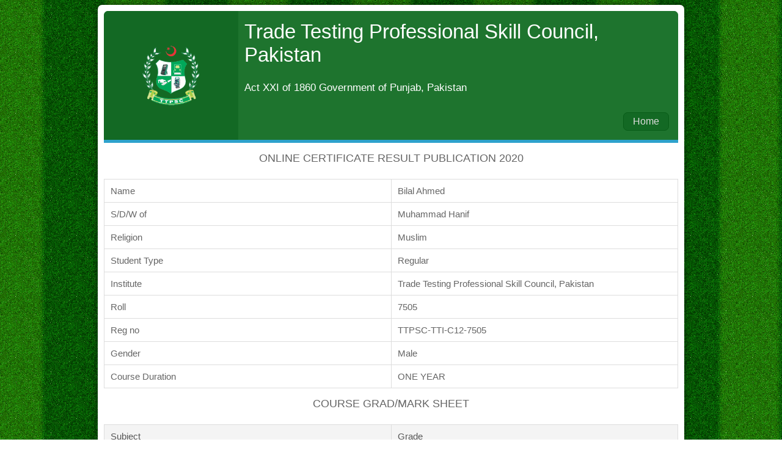

--- FILE ---
content_type: text/html; charset=UTF-8
request_url: https://ttpscpk.org/jsrmsp_sr/bilal-ahmed/
body_size: 9053
content:

	<!DOCTYPE HTML>
	<html lang="en-US">
	<head>
		<meta http-equiv="Content-Type" content="text/html; charset=UTF-8" />
		<meta http-equiv="X-UA-Compatible" content="IE=edge,chrome=1">
		<meta name="viewport" content="width=device-width, initial-scale=1">
		<title>
			Bilal Ahmed		</title>
		
		<!-- Stylesheet -->
		<link rel="stylesheet" type="text/css" href="https://ttpscpk.org/wp-content/plugins/jp-students-result-system-premium/includes/template/css/fancybox.css" media="screen"/>
		<link rel="stylesheet" type="text/css" href="https://ttpscpk.org/wp-content/plugins/jp-students-result-system-premium/includes/template/css/custom-template.css"/>
		<link rel="stylesheet" type="text/css" href="https://ttpscpk.org/wp-content/plugins/jp-students-result-system-premium/includes/template/css/themes/green.css"/>
		<link rel="stylesheet" href="https://ttpscpk.org/wp-content/plugins/jp-students-result-system-premium/includes/template/css/print.css" media="print" />
		<link rel="pingback" href="https://ttpscpk.org/xmlrpc.php" />
		
		<!-- Google web font -->
		<link href='http://fonts.googleapis.com/css?family=Roboto:400,1.0.100italic,300,300italic,400italic,500italic,500,700,700italic,900,900italic' rel='stylesheet' type='text/css'>
		
		<!-- Favcion -->
		<link rel="shortcut icon" href="https://ttpscpk.org/wp-content/plugins/jp-students-result-system-premium/includes/template/images/template-favicon.ico"/>
		<style type="text/css">
			body {
				background-image:url('https://ttpscpk.org/wp-content/plugins/jp-students-result-system-premium/includes/template/images/bg_1.png');
			}
		</style>
				<!-- Load Jquery -->
		<script type="text/javascript" src="https://ttpscpk.org/wp-includes/js/jquery/jquery.js"></script>
	</head>
	<body class="jsrmsp_sr-template-default single single-jsrmsp_sr postid-2354 wp-custom-logo ehf-footer ehf-template-astra ehf-stylesheet-astra ast-desktop ast-separate-container ast-two-container ast-no-sidebar astra-4.7.0 ast-header-custom-item-inside ast-blog-single-style-1 ast-custom-post-type ast-single-post ast-mobile-inherit-site-logo ast-inherit-site-logo-transparent ast-normal-title-enabled elementor-default">
		
		<!-- Result page container -->
		<div class="jsrmsp-result-container fix">
			
			<!-- Header -->
			
			<header class="header">
				<div class="header-left fix">
					<img src="https://ttpscpk.org/wp-content/uploads/2022/12/logo-1-copy.png" alt="" />
				</div>
				
				<div class="header-right fix">
					<h2>
						Trade Testing Professional Skill Council, Pakistan					</h2>
					<p>
						Act XXI of 1860 Government of Punjab, Pakistan					</p>
					<div class="jsrmsp-home-link"><a title="Go to home page" href="https://ttpscpk.org">Home</a></div>
				</div>
			</header>
			
			<!-- Result view -->
			<div class="jsrmsp-result-view fix">
			
								
				<h2>Online Certificate result publication 2020 </h2>
				
				<table cellpadding="5" class="jsrmsp-student-info">
					<tbody>
						<tr>
							<td><span class="label">Name</span></td>
							<td><span class="info">Bilal Ahmed</span></td>
						</tr>
						
										<tr>
			<td><span class="label">S/D/W of</span></td>
			<td><span class="info">Muhammad Hanif</span></td>
		</tr>
							<tr>
			<td><span class="label">Religion</span></td>
			<td><span class="info">Muslim</span></td>
		</tr>
							<tr>
			<td><span class="label">Student Type</span></td>
			<td><span class="info">Regular</span></td>
		</tr>
										<tr>
			<td><span class="label">Institute</span></td>
			<td><span class="info">Trade Testing Professional Skill Council, Pakistan</span></td>
		</tr>
							<tr>
			<td><span class="label">Roll</span></td>
			<td><span class="info">7505</span></td>
		</tr>
							<tr>
			<td><span class="label">Reg no</span></td>
			<td><span class="info">TTPSC-TTI-C12-7505</span></td>
		</tr>
													<tr>
			<td><span class="label">Gender</span></td>
			<td><span class="info">Male</span></td>
		</tr>
							<tr>
			<td><span class="label">Course Duration</span></td>
			<td><span class="info">ONE YEAR</span></td>
		</tr>
											</tbody>
				</table>
				
								
				<h2>COURSE GRAD/MARK SHEET</h2>
				
				<table cellpadding="5" class="jsrmsp-student-result">
					<tbody>
						<tr>
							<th>Subject</th>
							<th>Grade</th>
						</tr>
						
																																																																																																																																																																																																																																																																		
					</tbody>
				</table>
												
				<h2>Online Certificate result publication 2010 </h2>
				
				<table cellpadding="5" class="jsrmsp-student-info">
					<tbody>
						<tr>
							<td><span class="label">Name</span></td>
							<td><span class="info">Bilal Ahmed</span></td>
						</tr>
						
										<tr>
			<td><span class="label">S/D/W of</span></td>
			<td><span class="info">Allah Ditta</span></td>
		</tr>
							<tr>
			<td><span class="label">Religion</span></td>
			<td><span class="info">Muslim</span></td>
		</tr>
							<tr>
			<td><span class="label">Student Type</span></td>
			<td><span class="info">Regular</span></td>
		</tr>
										<tr>
			<td><span class="label">Institute</span></td>
			<td><span class="info">Trade Testing Professional Skill Council, Pakistan</span></td>
		</tr>
							<tr>
			<td><span class="label">Roll</span></td>
			<td><span class="info">1603</span></td>
		</tr>
							<tr>
			<td><span class="label">Reg no</span></td>
			<td><span class="info">TTPSC-PCT-A23-1603</span></td>
		</tr>
													<tr>
			<td><span class="label">Gender</span></td>
			<td><span class="info">Male</span></td>
		</tr>
							<tr>
			<td><span class="label">Course Duration</span></td>
			<td><span class="info">SIX MONTHS</span></td>
		</tr>
											</tbody>
				</table>
				
								
				<h2>COURSE GRAD/MARK SHEET</h2>
				
				<table cellpadding="5" class="jsrmsp-student-result">
					<tbody>
						<tr>
							<th>Subject</th>
							<th>Grade</th>
						</tr>
						
																																																																																																																																																																																																																																																																		
					</tbody>
				</table>
												
				<h2>Online Certificate result publication 2019 </h2>
				
				<table cellpadding="5" class="jsrmsp-student-info">
					<tbody>
						<tr>
							<td><span class="label">Name</span></td>
							<td><span class="info">Bilal Ahmed</span></td>
						</tr>
						
										<tr>
			<td><span class="label">S/D/W of</span></td>
			<td><span class="info">Manazir Hussain Shaheen</span></td>
		</tr>
							<tr>
			<td><span class="label">Religion</span></td>
			<td><span class="info">Muslim</span></td>
		</tr>
							<tr>
			<td><span class="label">Student Type</span></td>
			<td><span class="info">Regular</span></td>
		</tr>
										<tr>
			<td><span class="label">Institute</span></td>
			<td><span class="info">Trade Testing Professional Skill Council, Pakistan</span></td>
		</tr>
							<tr>
			<td><span class="label">Roll</span></td>
			<td><span class="info">4279</span></td>
		</tr>
							<tr>
			<td><span class="label">Reg no</span></td>
			<td><span class="info">TTPSC-UCC-E16-4279</span></td>
		</tr>
													<tr>
			<td><span class="label">Gender</span></td>
			<td><span class="info">Male</span></td>
		</tr>
							<tr>
			<td><span class="label">Course Duration</span></td>
			<td><span class="info">THREE MONTHS</span></td>
		</tr>
											</tbody>
				</table>
				
								
				<h2>COURSE GRAD/MARK SHEET</h2>
				
				<table cellpadding="5" class="jsrmsp-student-result">
					<tbody>
						<tr>
							<th>Subject</th>
							<th>Grade</th>
						</tr>
						
																																																																																																																																																																																																																																																																		
					</tbody>
				</table>
											</div>
			<!-- footer -->
			<footer class="footer">
				<p>
					© 2022 Trade Testing Professional Skill Council, Pakistan, All rights reserved by TTPSC				</p>
			</footer>
		</div>
		
		<!-- Load fancybox -->
		<script type="text/javascript" src="https://ttpscpk.org/wp-content/plugins/jp-students-result-system-premium/includes/template/js/fancybox.js"></script>
		<script type="text/javascript">
			/* Fancy box */
			
			jQuery(document).ready(function() {
				/*
				 *  Simple image gallery. Uses default settings
				 */

				jQuery('.fancybox').fancybox();

			});
		</script>
	</body>
	</html>



--- FILE ---
content_type: text/css
request_url: https://ttpscpk.org/wp-content/plugins/jp-students-result-system-premium/includes/template/css/custom-template.css
body_size: 14652
content:
/* Default Layout: 992px. */

/* Reset & General Styling */
article, aside, details, figcaption, figure, footer, header, hgroup, nav, section { display: block; }
html { font-size: 100%; overflow-y: scroll; -webkit-tap-highlight-color: rgba(0, 0, 0, 0); -webkit-text-size-adjust: 100%; -ms-text-size-adjust: 100%; }
abbr[title] { border-bottom: 1px dotted; }
b, strong { font-weight: bold; }
blockquote { margin: 1em 40px; }
dfn { font-style: italic; }
hr { border: 0; border-top: 1px solid #ccc; display: block; margin: 1em 0; padding: 0; }
ins { background: #ff9; color: #000; text-decoration: none; }
mark { background: #ff0; color: #000; font-style: italic; font-weight: bold; }
pre, code, kbd, samp { font-family: monospace, monospace; _font-family: 'courier new', monospace; font-size: 1em; }
pre, code { white-space: pre; white-space: pre-wrap; word-wrap: break-word; }
q { quotes: none; }
q:before, q:after { content: ""; content: none; }
small { font-size: 85%; }
sub, sup { font-size: 75%; line-height: 0; position: relative; vertical-align: baseline; }
sup { top: -0.5em; }
sub { bottom: -0.25em; }
ul, ol { margin: 0; padding: 0; list-style-position: inside; }
ul ul, ol ol, ul ol, ol ul { margin: 0; }
ul li {list-style-type: none;}
dd { margin: 0 0 0 40px; }
nav ul, nav ol  { list-style: none; list-style-image: none; margin: 0; padding: 0; }
img { border: 0; -ms-interpolation-mode: bicubic; vertical-align: middle; }
svg:not(:root) { overflow: hidden; }
figure, form { margin: 0; }
fieldset { border: 0; margin: 0; padding: 0; }
legend { border: 0; *margin-left: -7px; padding: 0; }
label { cursor: pointer; }
button, input, select, textarea { font-size: 100%; margin: 0; vertical-align: baseline; *vertical-align: middle; }
button, input { line-height: normal; *overflow: visible; }
table button, table input { *overflow: auto; }
button, input[type=button], input[type=reset], input[type=submit] { cursor: pointer; -webkit-appearance: button; }
input[type=checkbox], input[type=radio] { box-sizing: border-box; }
input[type=search] { -webkit-appearance: textfield; -moz-box-sizing: content-box; -webkit-box-sizing: content-box; box-sizing: content-box; }
input[type="search"]::-webkit-search-decoration { -webkit-appearance: none; }
button::-moz-focus-inner, input::-moz-focus-inner { border: 0; padding: 0; }
textarea { overflow: auto; vertical-align: top; resize: vertical; }
input:valid, textarea:valid {  }
input:invalid, textarea:invalid { background-color: #f0dddd; }
table { border-collapse: collapse; border-spacing: 0; }
th { text-align: left; }
tr, th, td { padding-right: 1.625em;}
td { vertical-align: top; }

/* Smart clearfix */
.clearfix:before, .clearfix:after { content: ""; display: table; }
.clearfix:after { clear: both; }
.clearfix { zoom: 1; }

/********************************************************************************************* 

1. Page Structure: Common layout elements

*********************************************************************************************/

::-moz-selection{background:#105194; color:#fff; }
::selection{ background:#105194; color:#fff; }

a { color: #003366; text-decoration:none; }
a:hover { color: #a41d31; -webkit-transition-duration: 0.3s; -moz-transition-duration: 0.3s; transition-duration: 0.3s; }
a.invert { color: #b9972f; }
a.invert:hover { color: #a41d31; }
a:focus { outline: none; }
a:hover, a:active { outline: none; }


body {
	background-repeat: x;
	font-size: 16px;
	font-family: 'Roboto', sans-serif;
	color:#333;
}

a {
	text-decoration:none;
}

.fix {
	display: block;
	overflow:hidden;
}

div.jsrmsp-result-container {
	background-color: #ffffff;
	-moz-border-radius: 7px;
	-webkit-border-radius: 7px;
	-o-border-radius: 7px;
	-ms-border-radius: 7px;
	border-radius: 7px;
	-moz-box-shadow: 0 1px 2px #cecece;
	-webkit-box-shadow: 0 1px 2px #cecece;
	-o-box-shadow: 0 1px 2px #cecece;
	-ms-box-shadow: 0 1px 2px #cecece;
	box-shadow: 0 0 12px rgba(0, 0, 0, 0.5);
	color: #333;
	margin: 0 auto;
	padding: 10px;
	width: 940px;
}

header.header {
	-moz-border-radius: 7px 7px 0px 0px;
	-webkit-border-radius: 7px 7px 0px 0px;
	-o-border-radius: 7px 7px 0px 0px;
	-ms-border-radius: 7px 7px 0px 0px;
	border-radius: 7px 7px 0px 0px;
	display: table;
	overflow: hidden;
}

header.header {
	border-bottom: 5px solid #2EA2CC;
}
footer.footer {
	border-top: 5px solid #2EA2CC;
}

div.header-left {
	display: table-cell;
	padding: 13px 10px;
	position: relative;
	width: 200px;
}

div.header-left > img {
	display: block;
	height: auto;
	position: absolute;
	top: 50%;
	left: 50%;
	-moz-transform: translate(-50%, -50%);
	-webkit-transform: translate(-50%, -50%);
	-o-transform: translate(-50%, -50%);
	-ms-transform: translate(-50%, -50%);
	transform: translate(-50%, -50%);
	width: 93px;
}

div.header-right {
	float: right;
	display: table-cell;
	padding: 10px;
	width: 700px;
}

div.header-right > h2 {
	font-size: 33px;
	font-weight: 500;
	margin: 5px 0;
	padding: 0;
}

div.header-right > p {
	font-size: 17px;
	margin: 25px 0;
	font-weight: 400;
}

div.jsrmsp-home-link {
	margin-bottom: 0;
	overflow: hidden;
	padding: 5px;
}

div.jsrmsp-home-link a {
	-moz-border-radius: 7px;
	-webkit-border-radius: 7px;
	-o-border-radius: 7px;
	-ms-border-radius: 7px;
	border-radius: 7px;
	display: block;
	float: right;
	padding: 5px 15px;
}


/* Result Search */

div.jsrmsp-result-search-area.fix {
  padding: 10px;
}

div.jsrmsp-result-search-form {
	background: none repeat scroll 0 0 #fff;
	margin: 7px auto;
	padding: 20px 30px;
	width: 400px;
	border: 1px solid #E9E9E9;
}

div.jsrmsp-form-row {
	margin-bottom: 20px;
}

div.jsrmsp-form-row label {
	color: #777;
	display: inline-block;
	text-shadow: 0 1px 0 #ffffff;
	width: 78px;
}

span.seperator {
	display: inline-block;
	text-align: center;
	width: 100px;
}

div.jsrmsp-form-row select {
  background-color: #F2F2F2;
  border: 1px solid #D6D6D6;
  color: #A7A7A8;
  height: 34px;
  padding: 6px 3px;
  vertical-align: middle;
  width: 210px;
}

div.jsrmsp-form-row select option {
	background-color: #f2f2f2;
	border-bottom: 1px solid #e9e9e9;
	border-top: 1px solid #fdfdfd;
	color: #555;
	padding: 2px 5px;
}

div.jsrmsp-form-row input[type=text] {
	background-color: #fbfbfb;
	border: 1px solid #ddd;
	box-shadow: 0 1px 2px rgba(0, 0, 0, 0.07) inset;
	color: #777;
	padding: 4px 5px;
	width: 198px;
}

div.jsrmsp-form-row input[type=text]:focus {
	background-color: #fff;
}

div.jsrmsp-form-row input[type=submit], div.jsrmsp-form-row input[type=reset] {
	background-color: #2ea2cc;
	border: 1px solid #0074a2;
	color: #fff;
	padding: 4px 13px;
}

div.jsrmsp-form-row input[type=submit] {
	float: right;
}

div.jsrmsp-form-row input[type=submit]:hover, div.jsrmsp-form-row input[type=reset]:hover {
	background: #268EB4;
}

.st-btn {
  margin-right: 4px;
}

div.jsrmsp-result-notice > p {
	background: #fafafa none repeat scroll 0 0;
	border: 1px dotted #cdcdcd;
	color: #747474;
	font-size: 14px;
	font-weight: 400;
	margin: 15px 0 0;
	padding: 8px 5px;
	text-align: center;
}

/* Result view start */

div.jsrmsp-result-view {
	display: ;
}

span.jsrmsp-certificate-info a img {
  height: 20px;
  width: 20px;
}

div.jsrmsp-result-view h2 {
	color: #656565;
	font-size: 18px;
	font-weight: 400;
	padding-bottom: 8px;
	text-align: center;
	text-transform: uppercase;
}

table.jsrmsp-student-info, table.jsrmsp-student-result {
	width: 100%;
}

table.jsrmsp-student-info td, table.jsrmsp-student-result td, table.jsrmsp-student-result th {
	border: 1px solid #ddd;
	padding: 10px;
	width: 50%;
}

table.jsrmsp-student-info td, table.jsrmsp-student-result td {
	color: #656565;
	font-size: 15px;
	font-weight: 400;
}

table.jsrmsp-student-result th {
	background-color: #f4f4f4;
	color: #585858;
	font-size: 15px;
	font-weight: 500;
}

table.jsrmsp-student-info tr:hover, table.jsrmsp-student-result tr:hover {
	background-color:#FFF;
}

table.jsrmsp-student-result {
	margin-bottom: 10px;
}

div.jsrmsp-error {
	margin-bottom: 10px;
}

div.error {
	margin-bottom: 15px;
}

div.jsrmsp-search-print {
	margin-bottom: 10px;
}

div.jsrmsp-search-print a {
	background-color: #fff;
	border: 1px solid #d2d2d2;
	color: #a7a7a8;
	display: inline-block;
	padding: 5px 10px;
	-moz-border-radius: 7px;
	-webkit-border-radius: 7px;
	-o-border-radius: 7px;
	-ms-border-radius: 7px;
	border-radius: 7px;
}

div.jsrmsp-search-print a:hover {
	background-color: #eae6e6;
	border: 1px solid #dad5d5;
	color: #989899;
}

div.jsrmsp-search-print a.jsrmsp-search-again {
	float: left;
}

div.jsrmsp-search-print a.jsrmsp-result-print {
	float: right;
}


/* Result view end */ 

footer.footer {
	-moz-border-radius: 0px 0px 7px 7px;
	-webkit-border-radius: 0px 0px 7px 7px;
	-o-border-radius: 0px 0px 7px 7px;
	-ms-border-radius: 0px 0px 7px 7px;
	border-radius: 0px 0px 7px 7px;
	display: block;
	overflow: hidden;
}

footer.footer > p {
	padding: 5px;
	text-align: center;
	font-size: 16px;
	font-weight: 400;
}

/* Tablet Layout: 768px. */
@media only screen and (min-width: 768px) and (max-width: 991px) {

	div.jsrmsp-result-container {
		margin: 0 auto;
		padding: 10px;
		width: 710px;
	}

	div.header-left {
		display: table-cell;
		padding: 13px 10px;
		width: 160px;
	}
	
	div.header-left > img {
		display: block;
		height: auto;
		position: absolute;
		top: 50%;
		left: 50%;
		-moz-transform: translate(-50%, -50%);
		-webkit-transform: translate(-50%, -50%);
		-o-transform: translate(-50%, -50%);
		-ms-transform: translate(-50%, -50%);
		transform: translate(-50%, -50%);
		width: 93px;
	}

	div.header-right {
		float: right;
		display: table-cell;
		padding: 10px;
		width: 510px;
	}
	
	.st-btn {
	  margin-right: 4px;
	}

}

/* Mobile Layout: 320px. */
@media only screen and (max-width: 767px) {

	div.jsrmsp-result-container {
		margin: 0 auto;
		padding: 10px;
		width: 280px;
	}

	div.header-left {
		float: none;
		display: block;
		padding: 10px;
		height: 150px;
		width: 260px;
	}
	
	div.header-left > img {
		display: block;
		height: auto;
		position: absolute;
		top: 50%;
		left: 50%;
		-moz-transform: translate(-50%, -50%);
		-webkit-transform: translate(-50%, -50%);
		-o-transform: translate(-50%, -50%);
		-ms-transform: translate(-50%, -50%);
		transform: translate(-50%, -50%);
		width: 93px;
	}

	div.header-right {
		float: none;
		padding: 10px;
		display: block;
		width: 260px;
	}

	div.header-right > h2 {
		font-size: 25px;
		font-weight: 500;
		margin: 5px 0;
		padding: 0;
		text-align: center;
		line-height: 30px;
	}

	div.header-right > p {
		font-size: 16px;
		font-weight: 400;
		line-height: 25px;
		margin: 15px 0;
		text-align: center;
	}

	div.jsrmsp-home-link a {
		float: none;
		-moz-border-radius: 0px;
		-webkit-border-radius: 0px;
		-o-border-radius: 0px;
		-ms-border-radius: 0px;
		border-radius: 0px;
		text-align: center;
		padding: 6px 15px;
	}

	div.jsrmsp-result-search-area.fix {
	  padding: 0;
	}

	div.jsrmsp-result-search-form {
	  padding: 20px 30px;
	  width: 238px;
	}

	div.jsrmsp-result-search-form {
		padding: 16px 10px;
		width: 258px;
	}

	div.jsrmsp-form-row select {
		width: 258px;
	}

	span.seperator {
		display: none;
	}

	div.jsrmsp-form-row label {
		width: 87px;
		margin-bottom: 15px;
	}

	div.jsrmsp-form-row input[type="text"] {
		width: 246px;
	}
	
	.st-btn {
	  margin-right: 0px;
	}

	div.jsrmsp-result-view h2 {
	  font-size: 17px;
	  font-weight: 400;
	  line-height: 25px;
	}

	div.jsrmsp-search-print a {
	  padding: 3px 10px;
	}

	div.jsrmsp-search-print a.jsrmsp-search-again, div.jsrmsp-search-print a.jsrmsp-result-print  {
		float: none;
		display: block;
		text-align: center;
		padding: 6px 10px;
		-moz-border-radius: 0px;
		-webkit-border-radius: 0px;
		-o-border-radius: 0px;
		-ms-border-radius: 0px;
		border-radius: 0px;
	}

	div.jsrmsp-search-print a.jsrmsp-search-again {
		margin-bottom: 10px;
	}

}

/* Wide Mobile Layout: 480px. */
@media only screen and (min-width: 480px) and (max-width: 767px) {

	div.jsrmsp-result-container {
		margin: 0 auto;
		padding: 10px;
		width: 410px;
	}

	div.header-left {
		display: table-cell;
		width: 98px;
		height: inherit;
		padding: 23px 10px;
	}
	
	div.header-left > img {
		display: block;
		height: auto;
		position: absolute;
		top: 50%;
		left: 50%;
		-moz-transform: translate(-50%, -50%);
		-webkit-transform: translate(-50%, -50%);
		-o-transform: translate(-50%, -50%);
		-ms-transform: translate(-50%, -50%);
		transform: translate(-50%, -50%);
		width: 93px;
	}

	div.header-right {
		float: right;
		display: table-cell;
		padding: 10px;
		width: 272px;
	}

	div.header-right > h2 {
		font-size: 28px;
		font-weight: 500;
		text-align:center;
		margin: 5px 0;
		padding: 0;
	}

	div.header-right > p {
		font-size: 17px;
		font-weight: 400;
		margin: 25px 0;
		text-align: center;
		line-height: 25px;
	}

	div.jsrmsp-home-link a {
		float: right;
		padding: 3px 15px;
		-moz-border-radius: 7px;
		-webkit-border-radius: 7px;
		-o-border-radius: 7px;
		-ms-border-radius: 7px;
		border-radius: 7px;
	}

	div.jsrmsp-result-search-area.fix {
	  padding: 0;
	}

	div.jsrmsp-result-search-form {
		padding: 20px 15px;
		width: 378px;
	}

	div.jsrmsp-form-row label {
	  width: 85px;
	}

	span.seperator {
		display: inline-block;
		text-align: center;
		width: 74px;
	}

	div.jsrmsp-form-row select {
		width: 210px;
	}

	div.jsrmsp-form-row input[type=text] {
		width: 198px;
	}
	
	.st-btn {
	  margin-right: 1px;
	}

	div.jsrmsp-result-view h2 {
		font-size: 18px;
		font-weight: 400;
		line-height: 32px;
	}

	div.jsrmsp-search-print a.jsrmsp-search-again {
		float: left;
	}

	div.jsrmsp-search-print a.jsrmsp-result-print {
		float: right;
	}

	div.jsrmsp-search-print a.jsrmsp-search-again, div.jsrmsp-search-print a.jsrmsp-result-print  {
		padding: 4px 10px;
		-moz-border-radius: 7px;
		-webkit-border-radius: 7px;
		-o-border-radius: 7px;
		-ms-border-radius: 7px;
		border-radius: 7px;
	}

	div.jsrmsp-search-print a.jsrmsp-search-again {
		margin-bottom: 0px;
	}

}